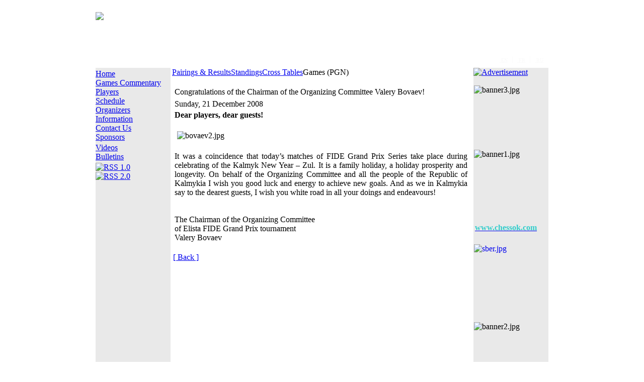

--- FILE ---
content_type: text/html; charset=UTF-8
request_url: https://elista2008.fide.com/congratulations-of-the-chairman-of-the-organizing-committee-valery-bovaev.html
body_size: 4624
content:
<?xml version="1.0" encoding="utf-8"><!DOCTYPE html PUBLIC "-//W3C//DTD XHTML 1.0 Transitional//EN" "http://www.w3.org/TR/xhtml1/DTD/xhtml1-transitional.dtd">
<html xmlns="http://www.w3.org/1999/xhtml">
  <head>

      <meta http-equiv="Content-Type" content="text/html; charset=utf-8 " />
    <title>Congratulations of the Chairman of the Organizing Committee Valery Bovaev!&nbsp;-&nbsp;Grand Prix - Elista</title>
<meta name="title" content="Congratulations of the Chairman of the Organizing Committee Valery Bovaev!" />
<meta name="author" content="" />
<meta name="description" content="World Chess Federation, Grand Prix Elista" />
<meta name="keywords" content="World Chess Federation, Grand Prix , Chess Tournaments" />
<meta name="robots" content="index, follow" />
<base href="https://elista2008.fide.com/" />
	<link rel="shortcut icon" href="https://elista2008.fide.com/images/favicon.ico" />
	    <link rel="stylesheet" type="text/css" href="https://elista2008.fide.com/templates/tourtemp/css/template_css.css" />
  </head>

<body>

<center>

<map id="fideimagmap" name="fideimagmap">
<area shape="rect" coords="8,3,293,88" href="http://www.fide.com" title="FIDE" alt="FIDE Home"/>
</map>


<div id="frame">

<div id="frame-left"> <!-- frame baslangic -->

<div id="frame-right"> <!-- frame baslangic -->


<div style="height:100%;top:0;padding-top:0;padding:0;border:1px solid #fff;align:middle;background:#fff;margin-top:0px;width:920px;">

<div style="border:0px solid maroon;width:900px;margin-top:10px;background:#fff;">

 <div style="height:20px;color:#fafafa;position:relative;text-align:right;margin-top:-25px;margin-right:10px;padding:0;top:115px;border:0px solid maroon;">
 <a style="font-weight:normal;font-size:10px;color:#fafafa;" href="index.php?lang=en">
 <!img src="templates/tourtemp/images/flags/en.gif" border=0 align=middle>&nbsp;EN</a>
 &nbsp;|&nbsp;
 <a style="font-weight:normal;font-size:10px;color:#fafafa;" href="index.php?lang=fr">
 <!img src="templates/tourtemp/images/flags/fr.gif" border=0 align=middle>&nbsp;FR</a>
&nbsp;|&nbsp;  
<a style="font-weight:normal;font-size:10px;color:#fafafa;" href="index.php?lang=ru">&nbsp;RU</a>   

</div>


<div style="border:0px solid maroon;width:900px;margin-top:10px;background:#fff;">

<table border="0" cellpadding="0" cellspacing="0"><tr><td width="900">
<table border="0" cellpadding="0" cellspacing="0" bgcolor="#162D19" width="900" align="left">
<tr>
<td align=left valign=top bgcolor="#fff" width="900" height=111>
<img src="templates/tourtemp/images/grandprixelista_top_new.jpg" border=0 usemap="#fideimagmap"></td>    

  </tr>

      </table>
</td></tr>
<tr><td width="900">
<table border="0" cellpadding="0" cellspacing="0" bgcolor="#ffffff" width="900">
      <tr>
        <td width="150" style="text-align:left;padding-right:0px;" align=left bgcolor="#e9e9e9" valign="top">
          		<table cellpadding="0" cellspacing="0" class="moduletable">
				<tr>
			<td>
				
<div align="center">
	<div style="width:149px;height:100%;padding:px;background:;border:px solid ;text-align:center;"><a href="http://elista2008.fide.com/live-games.html"  target="_self"><img src="images/banner_livegames.jpg" width="149" height="47" border="0" alt="" /></a><div style="display:block;position:relative;margin-top:3px;margin-bottom:2px;line-height:normal; text-align:left;"><a href="http://elista2008.fide.com/live-games.html" target="_self"></a></div><div style="display:block;position:relative;margin-top:3px;margin-bottom:2px;line-height:normal;font-size:10px; text-align:left;"></div></div> 
</div>			</td>
		</tr>
		</table>
				<table cellpadding="0" cellspacing="0" class="moduletable">
				<tr>
			<td>
				
<table width="100%" border="0" cellpadding="0" cellspacing="0">
<tr align="left"><td><a href="https://elista2008.fide.com/front-page-news-english-/index.php" class="mainlevel" id="active_menu">Home</a></td></tr>
<tr align="left"><td><a href="https://elista2008.fide.com/games-commentary.html" class="mainlevel" >Games Commentary</a></td></tr>
<tr align="left"><td><a href="https://elista2008.fide.com/tournament-players.html" class="mainlevel" >Players</a></td></tr>
<tr align="left"><td><a href="https://elista2008.fide.com/schedule.html" class="mainlevel" >Schedule</a></td></tr>
<tr align="left"><td><a href="https://elista2008.fide.com/organizing-committee.html" class="mainlevel" >Organizers</a></td></tr>
<tr align="left"><td><a href="https://elista2008.fide.com/information.html" class="mainlevel" >Information</a></td></tr>
<tr align="left"><td><a href="https://elista2008.fide.com/contact-us.html" class="mainlevel" >Contact Us</a></td></tr>
<tr align="left"><td><a href="https://elista2008.fide.com/sponsors-2.html" class="mainlevel" >Sponsors</a></td></tr>
</table>			</td>
		</tr>
		</table>
				<table cellpadding="0" cellspacing="0" class="moduletable">
				<tr>
			<td>
				
<div align="center">
	<div style="width:145px;height:100%;padding:px;background:;border:px solid ;text-align:center;"><img src="images/left_elistabanner.jpg" width="145" height="145" border="0" alt="" /><div style="display:block;position:relative;margin-top:3px;margin-bottom:2px;line-height:normal; text-align:left;"><a href="" target="_self"></a></div><div style="display:block;position:relative;margin-top:3px;margin-bottom:2px;line-height:normal;font-size:10px; text-align:left;"></div></div> 
</div>			</td>
		</tr>
		</table>
				<table cellpadding="0" cellspacing="0" class="moduletable">
				<tr>
			<td>
				
<table width="100%" border="0" cellpadding="0" cellspacing="0">
<tr align="left"><td><a href="https://elista2008.fide.com/video-gallery/index.php" class="mainlevel" >Videos</a></td></tr>
<tr align="left"><td><a href="https://elista2008.fide.com/bulletins/index.php" class="mainlevel" >Bulletins</a></td></tr>
</table>			</td>
		</tr>
		</table>
				<table cellpadding="0" cellspacing="0" class="moduletable">
				<tr>
			<td>
				
<div align="center">
	<div style="width:149px;height:100%;padding:px;background:;border:px solid ;text-align:center;"><a href="gallery.html"  target="_self"><img src="images/banner_photo.jpg" width="149" height="47" border="0" alt="" /></a><div style="display:block;position:relative;margin-top:3px;margin-bottom:2px;line-height:normal; text-align:left;"><a href="gallery.html" target="_self"></a></div><div style="display:block;position:relative;margin-top:3px;margin-bottom:2px;line-height:normal;font-size:10px; text-align:left;"></div></div> 
</div>			</td>
		</tr>
		</table>
				<table cellpadding="0" cellspacing="0" class="moduletable">
				<tr>
			<td>
				<div class="syndicate">
			<div align="center">
			<a href="https://elista2008.fide.com/rss/index.php">
				<img src="https://elista2008.fide.com/images/M_images/rss10.gif"  alt="RSS 1.0" name="RSS10" align="middle" border="0" /></a>
		</div>
				<div align="center">
			<a href="https://elista2008.fide.com/rss/2.html">
				<img src="https://elista2008.fide.com/images/M_images/rss20.gif"  alt="RSS 2.0" name="RSS20" align="middle" border="0" /></a>
		</div>
		</div>			</td>
		</tr>
		</table>
		          <br>
            
          <br><br>
            
        </td>
        <td align=left style="padding-left:3px;padding-right:5px;" width="600" valign="top" bgcolor="#ffffff">	

        
<table border="0" cellpadding="0" cellspacing="0" bgcolor="#ffffff" width="590">
        
       <tr><td align=left>   		<table cellpadding="0" cellspacing="0" class="moduletable">
				<tr>
			<td>
				<!-- Begin menu -->

			<link rel="stylesheet" type="text/css" href="https://elista2008.fide.com/modules/ja_transmenu/transmenuh.css">
			<script language="javascript" src="https://elista2008.fide.com/modules/ja_transmenu/transmenu.js"></script>
		<div id="wrap"><div id="menu"><table cellpadding=0 cellspacing=0 border=0><tr><td><a href="https://elista2008.fide.com/tourview/show.html" class="mainlevel-trans" id="menu8">Pairings & Results</a></td><td><a href="https://elista2008.fide.com/tourview/show-2.html" class="mainlevel-trans" id="menu2">Standings</a></td><td><a href="https://elista2008.fide.com/tourview/show-3.html" class="mainlevel-trans" id="menu3">Cross Tables</a></td><td><span class="mainlevel-trans" id="menu6">Games (PGN)</span></td></tr></table></div></div>
			<script language="javascript">
			if (TransMenu.isSupported()) {
				TransMenu.updateImgPath('https://elista2008.fide.com/modules/ja_transmenu/');
				var ms = new TransMenuSet(TransMenu.direction.down, 0, 0, TransMenu.reference.bottomLeft);
				TransMenu.subpad_x = 0;
				TransMenu.subpad_y = 0;

			
				document.getElementById("menu8").onmouseover = function() {
					ms.hideCurrent();
				}
				
				document.getElementById("menu2").onmouseover = function() {
					ms.hideCurrent();
				}
				
				document.getElementById("menu3").onmouseover = function() {
					ms.hideCurrent();
				}
				var tmenu6 = ms.addMenu(document.getElementById("menu6"));
tmenu6.addItem("Round 1", "https://elista2008.fide.com/tourview/show-31.html", 0, 0);
tmenu6.addItem("Round 2", "https://elista2008.fide.com/tourview/show-33.html", 0, 0);
tmenu6.addItem("Round 3", "https://elista2008.fide.com/tourview/show-35.html", 0, 0);
tmenu6.addItem("Round 4", "https://elista2008.fide.com/tourview/show-37.html", 0, 0);
tmenu6.addItem("Round 5", "https://elista2008.fide.com/tourview/show-39.html", 0, 0);
tmenu6.addItem("Round 6", "https://elista2008.fide.com/tourview/show-41.html", 0, 0);
tmenu6.addItem("Round 7", "https://elista2008.fide.com/tourview/show-43.html", 0, 0);
tmenu6.addItem("Round 8", "https://elista2008.fide.com/tourview/show-45.html", 0, 0);
tmenu6.addItem("Round 9", "https://elista2008.fide.com/tourview/show-47.html", 0, 0);
tmenu6.addItem("Round 10", "https://elista2008.fide.com/tourview/show-49.html", 0, 0);
tmenu6.addItem("Round 11", "https://elista2008.fide.com/tourview/show-53.html", 0, 0);
tmenu6.addItem("Round 12", "https://elista2008.fide.com/tourview/show-55.html", 0, 0);
tmenu6.addItem("Round 13", "https://elista2008.fide.com/tourview/show-57.html", 0, 0);

				TransMenu.renderAll();
			}
			init1=function(){TransMenu.initialize();}
			if (window.attachEvent) {
				window.attachEvent("onload", init1);
			}else{
				TransMenu.initialize();			
			}
			</script>
		<!-- End menu -->

			</td>
		</tr>
		</table>
		  <br></td></tr>

       <tr><td style="padding-left:2px;">				<table class="contentpaneopen">
			<tr>
								<td class="contentheading" width="100%">
					Congratulations of the Chairman of the Organizing Committee Valery Bovaev!									</td>
							</tr>
			</table>
			
		<table class="contentpaneopen">
					<tr>
				<td valign="top" colspan="2" class="createdate">
					Sunday, 21 December 2008				</td>
			</tr>
					<tr>
			<td valign="top" colspan="2">
				<div align="justify">
<b>Dear players, dear guests!</b><br />
<br />
<img src="images/stories/bovaev2.jpg" alt="bovaev2.jpg" style="margin: 5px; width: 520px; height: 311px" title="bovaev2.jpg" align="bottom" width="520" height="311" /><br />
<br />
It was a coincidence that today&rsquo;s matches of FIDE Grand Prix Series take place during celebrating of the Kalmyk New Year &ndash; Zul. It is a family holiday, a holiday prosperity and longevity. On behalf of the Organizing Committee and all the people of the Republic of Kalmykia I wish you good luck and energy to achieve new goals. And as we in Kalmykia say to the dearest guests, I wish you white road in all your doings and endeavours! <br />
<br />
<br />
The Chairman of the Organizing Committee<br />
of Elista FIDE Grand Prix tournament<br />
Valery Bovaev<br />
</div>
			</td>
		</tr>
				</table>

		<span class="article_seperator">&nbsp;</span>

					<div class="back_button">
				<a href='javascript:history.go(-1)'>
					[ Back ]</a>
			</div>
			</td></tr>


</table>

        </td>

   <td width="150" style="text-align:left;padding-right:0px;" align=left bgcolor="#e9e9e9" valign="top">
          		<table cellpadding="0" cellspacing="0" class="moduletable">
				<tr>
			<td>
				<a href="https://elista2008.fide.com/banners/click1.html" target="_blank"><img src="https://elista2008.fide.com/images/banners/revonline2.jpg" border="0" alt="Advertisement" /></a>			</td>
		</tr>
		</table>
				<table cellpadding="0" cellspacing="0" class="moduletable">
				<tr>
			<td>
				<p>
<img width="145" src="images/stories/sponsors/banner3.jpg" alt="banner3.jpg" height="110" style="float: left; margin: 1px; width: 145px; height: 110px; border: #000000 0px solid" title="banner3.jpg" /> 
</p>
			</td>
		</tr>
		</table>
				<table cellpadding="0" cellspacing="0" class="moduletable">
				<tr>
			<td>
				<p>
<img width="145" src="images/stories/sponsors/banner1.jpg" alt="banner1.jpg" height="103" style="float: left; margin: 1px; width: 145px; height: 103px; border: #000000 0px solid" title="banner1.jpg" /> 
</p>
			</td>
		</tr>
		</table>
				<table cellpadding="0" cellspacing="0" class="moduletable">
				<tr>
			<td>
				<br />
<table border="0" style="width: 64px; height: 49px">
	<tbody>
		<tr>
			<td>&nbsp; 
			<script src="https://elista2008.fide.com/mambots/content/plugin_jw_allvideos/gz_eolas_fix.js" type="text/javascript"></script>
<script language="JavaScript">
<!--
var jsval = '<object classid=\"clsid:d27cdb6e-ae6d-11cf-96b8-444553540000\" codebase=\"http://download.macromedia.com/pub/shockwave/cabs/flash/swflash.cab#version=7,0,0,0\" name=\"chessok_banner\" width=\"145\" height=\"145\">				<param name=\"name\" value=\"chessok_banner\" />				<param name=\"width\" value=\"145\" />				<param name=\"height\" value=\"145\" />				<param name=\"bgcolor\" value=\"#ffffff\" />				<param name=\"src\" value=\"images/stories/sponsors/chessok_banner.swf\" />				<embed type=\"application/x-shockwave-flash\" name=\"chessok_banner\" width=\"145\" height=\"145\" bgcolor=\"#ffffff\" src=\"images/stories/sponsors/chessok_banner.swf\"></embed>			</object>';
writethis(jsval);//-->
</script>
<noscript><object classid="clsid:d27cdb6e-ae6d-11cf-96b8-444553540000" codebase="http://download.macromedia.com/pub/shockwave/cabs/flash/swflash.cab#version=7,0,0,0" name="chessok_banner" width="145" height="145">
				<param name="name" value="chessok_banner" />
				<param name="width" value="145" />
				<param name="height" value="145" />
				<param name="bgcolor" value="#ffffff" />
				<param name="src" value="images/stories/sponsors/chessok_banner.swf" />
				<embed type="application/x-shockwave-flash" name="chessok_banner" width="145" height="145" bgcolor="#ffffff" src="images/stories/sponsors/chessok_banner.swf"></embed>
			</object></noscript>
			<br />
			<div align="center">
			<a target="_blank" href="http://www.chessok.com"><strong><span style="color: #33cccc">www.chessok.com</span></strong></a> 
			</div>
			</td>
		</tr>
	</tbody>
</table>
			</td>
		</tr>
		</table>
				<table cellpadding="0" cellspacing="0" class="moduletable">
				<tr>
			<td>
				<p>
<a target="_blank" href="http://www.sbrf.ru"><img width="145" src="images/stories/sponsors/sber.jpg" alt="sber.jpg" height="137" style="float: left; margin: 1px; width: 145px; height: 137px; border: #000000 0px solid" title="sber.jpg" /></a> 
</p>
			</td>
		</tr>
		</table>
				<table cellpadding="0" cellspacing="0" class="moduletable">
				<tr>
			<td>
				<p>
<img width="145" src="images/stories/sponsors/banner2.jpg" alt="banner2.jpg" height="92" style="float: left; margin: 1px; width: 145px; height: 92px; border: #000000 0px solid" title="banner2.jpg" /> 
</p>
			</td>
		</tr>
		</table>
				<table cellpadding="0" cellspacing="0" class="moduletable">
				<tr>
			<td>
				<p>
<img width="145" src="images/stories/sponsors/banner4.jpg" alt="banner4.jpg" height="103" style="float: left; margin: 1px; width: 145px; height: 103px; border: #000000 0px solid" title="banner4.jpg" /> 
</p>
			</td>
		</tr>
		</table>
		   </td>
      </tr>

       <tr>
        <td colspan=2 width="900" height="30" style="background:#fff;color:gray;font-weight:normal;" align=right valign="middle">
 &copy;&nbsp;FIDE Grand Prix 2008 - 2009  &nbsp;&nbsp; | &nbsp;&nbsp; <a href="http://www.fide.com">www.fide.com</a>  
       &nbsp;&nbsp; | &nbsp;&nbsp; <a href="http://grandprix.fide.com">grandprix.fide.com</a> 

&nbsp;&nbsp; | &nbsp;&nbsp; Powered by Turkish Chess Federation
</td> </tr>

    </table>
</td></tr></table> 
</div> 

</div>


</div>
</div></div>


<script type="text/javascript">
var gaJsHost = (("https:" == document.location.protocol) ? "https://ssl." : "http://www.");
document.write(unescape("%3Cscript src='" + gaJsHost + "google-analytics.com/ga.js' type='text/javascript'%3E%3C/script%3E"));
</script>
<script type="text/javascript">
try {
var pageTracker = _gat._getTracker("UA-4113616-6");
pageTracker._trackPageview();
} catch(err) {}</script>

</body>
</html>
<!-- 1769554103 -->